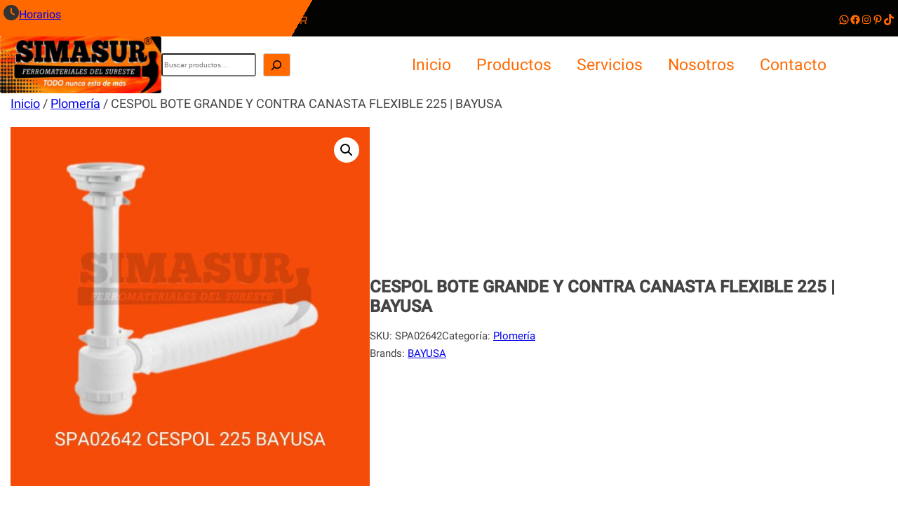

--- FILE ---
content_type: text/css
request_url: https://ferreteriasimasur.com/wp-content/fonts/a4a87f82207b66fa785375f86271ce70.css
body_size: 44211
content:
/* cyrillic-ext */
@font-face {
  font-family: 'IBM Plex Sans';
  font-style: italic;
  font-weight: 100;
  font-display: swap;
  src: url(https://ferreteriasimasur.com/wp-content/fonts/ibm-plex-sans/zYX8KVElMYYaJe8bpLHnCwDKhdTmdJZGUdTBDGN9yT0.woff) format('woff');
  unicode-range: U+0460-052F, U+1C80-1C88, U+20B4, U+2DE0-2DFF, U+A640-A69F, U+FE2E-FE2F;
}
/* cyrillic */
@font-face {
  font-family: 'IBM Plex Sans';
  font-style: italic;
  font-weight: 100;
  font-display: swap;
  src: url(https://ferreteriasimasur.com/wp-content/fonts/ibm-plex-sans/zYX8KVElMYYaJe8bpLHnCwDKhdTmdJZPUdTBDGN9yT0.woff) format('woff');
  unicode-range: U+0301, U+0400-045F, U+0490-0491, U+04B0-04B1, U+2116;
}
/* greek */
@font-face {
  font-family: 'IBM Plex Sans';
  font-style: italic;
  font-weight: 100;
  font-display: swap;
  src: url(https://ferreteriasimasur.com/wp-content/fonts/ibm-plex-sans/zYX8KVElMYYaJe8bpLHnCwDKhdTmdJZIUdTBDGN9yT0.woff) format('woff');
  unicode-range: U+0370-03FF;
}
/* vietnamese */
@font-face {
  font-family: 'IBM Plex Sans';
  font-style: italic;
  font-weight: 100;
  font-display: swap;
  src: url(https://ferreteriasimasur.com/wp-content/fonts/ibm-plex-sans/zYX8KVElMYYaJe8bpLHnCwDKhdTmdJZEUdTBDGN9yT0.woff) format('woff');
  unicode-range: U+0102-0103, U+0110-0111, U+0128-0129, U+0168-0169, U+01A0-01A1, U+01AF-01B0, U+1EA0-1EF9, U+20AB;
}
/* latin-ext */
@font-face {
  font-family: 'IBM Plex Sans';
  font-style: italic;
  font-weight: 100;
  font-display: swap;
  src: url(https://ferreteriasimasur.com/wp-content/fonts/ibm-plex-sans/zYX8KVElMYYaJe8bpLHnCwDKhdTmdJZFUdTBDGN9yT0.woff) format('woff');
  unicode-range: U+0100-024F, U+0259, U+1E00-1EFF, U+2020, U+20A0-20AB, U+20AD-20CF, U+2113, U+2C60-2C7F, U+A720-A7FF;
}
/* latin */
@font-face {
  font-family: 'IBM Plex Sans';
  font-style: italic;
  font-weight: 100;
  font-display: swap;
  src: url(https://ferreteriasimasur.com/wp-content/fonts/ibm-plex-sans/zYX8KVElMYYaJe8bpLHnCwDKhdTmdJZLUdTBDGN9.woff) format('woff');
  unicode-range: U+0000-00FF, U+0131, U+0152-0153, U+02BB-02BC, U+02C6, U+02DA, U+02DC, U+2000-206F, U+2074, U+20AC, U+2122, U+2191, U+2193, U+2212, U+2215, U+FEFF, U+FFFD;
}
/* cyrillic-ext */
@font-face {
  font-family: 'IBM Plex Sans';
  font-style: italic;
  font-weight: 200;
  font-display: swap;
  src: url(https://ferreteriasimasur.com/wp-content/fonts/ibm-plex-sans/zYX7KVElMYYaJe8bpLHnCwDKhdTm2Idce_foJGl18QRY.woff) format('woff');
  unicode-range: U+0460-052F, U+1C80-1C88, U+20B4, U+2DE0-2DFF, U+A640-A69F, U+FE2E-FE2F;
}
/* cyrillic */
@font-face {
  font-family: 'IBM Plex Sans';
  font-style: italic;
  font-weight: 200;
  font-display: swap;
  src: url(https://ferreteriasimasur.com/wp-content/fonts/ibm-plex-sans/zYX7KVElMYYaJe8bpLHnCwDKhdTm2IdccvfoJGl18QRY.woff) format('woff');
  unicode-range: U+0301, U+0400-045F, U+0490-0491, U+04B0-04B1, U+2116;
}
/* greek */
@font-face {
  font-family: 'IBM Plex Sans';
  font-style: italic;
  font-weight: 200;
  font-display: swap;
  src: url(https://ferreteriasimasur.com/wp-content/fonts/ibm-plex-sans/zYX7KVElMYYaJe8bpLHnCwDKhdTm2IdcdffoJGl18QRY.woff) format('woff');
  unicode-range: U+0370-03FF;
}
/* vietnamese */
@font-face {
  font-family: 'IBM Plex Sans';
  font-style: italic;
  font-weight: 200;
  font-display: swap;
  src: url(https://ferreteriasimasur.com/wp-content/fonts/ibm-plex-sans/zYX7KVElMYYaJe8bpLHnCwDKhdTm2IdceffoJGl18QRY.woff) format('woff');
  unicode-range: U+0102-0103, U+0110-0111, U+0128-0129, U+0168-0169, U+01A0-01A1, U+01AF-01B0, U+1EA0-1EF9, U+20AB;
}
/* latin-ext */
@font-face {
  font-family: 'IBM Plex Sans';
  font-style: italic;
  font-weight: 200;
  font-display: swap;
  src: url(https://ferreteriasimasur.com/wp-content/fonts/ibm-plex-sans/zYX7KVElMYYaJe8bpLHnCwDKhdTm2IdcePfoJGl18QRY.woff) format('woff');
  unicode-range: U+0100-024F, U+0259, U+1E00-1EFF, U+2020, U+20A0-20AB, U+20AD-20CF, U+2113, U+2C60-2C7F, U+A720-A7FF;
}
/* latin */
@font-face {
  font-family: 'IBM Plex Sans';
  font-style: italic;
  font-weight: 200;
  font-display: swap;
  src: url(https://ferreteriasimasur.com/wp-content/fonts/ibm-plex-sans/zYX7KVElMYYaJe8bpLHnCwDKhdTm2IdcdvfoJGl18Q.woff) format('woff');
  unicode-range: U+0000-00FF, U+0131, U+0152-0153, U+02BB-02BC, U+02C6, U+02DA, U+02DC, U+2000-206F, U+2074, U+20AC, U+2122, U+2191, U+2193, U+2212, U+2215, U+FEFF, U+FFFD;
}
/* cyrillic-ext */
@font-face {
  font-family: 'IBM Plex Sans';
  font-style: italic;
  font-weight: 300;
  font-display: swap;
  src: url(https://ferreteriasimasur.com/wp-content/fonts/ibm-plex-sans/zYX7KVElMYYaJe8bpLHnCwDKhdTmvIRce_foJGl18QRY.woff) format('woff');
  unicode-range: U+0460-052F, U+1C80-1C88, U+20B4, U+2DE0-2DFF, U+A640-A69F, U+FE2E-FE2F;
}
/* cyrillic */
@font-face {
  font-family: 'IBM Plex Sans';
  font-style: italic;
  font-weight: 300;
  font-display: swap;
  src: url(https://ferreteriasimasur.com/wp-content/fonts/ibm-plex-sans/zYX7KVElMYYaJe8bpLHnCwDKhdTmvIRccvfoJGl18QRY.woff) format('woff');
  unicode-range: U+0301, U+0400-045F, U+0490-0491, U+04B0-04B1, U+2116;
}
/* greek */
@font-face {
  font-family: 'IBM Plex Sans';
  font-style: italic;
  font-weight: 300;
  font-display: swap;
  src: url(https://ferreteriasimasur.com/wp-content/fonts/ibm-plex-sans/zYX7KVElMYYaJe8bpLHnCwDKhdTmvIRcdffoJGl18QRY.woff) format('woff');
  unicode-range: U+0370-03FF;
}
/* vietnamese */
@font-face {
  font-family: 'IBM Plex Sans';
  font-style: italic;
  font-weight: 300;
  font-display: swap;
  src: url(https://ferreteriasimasur.com/wp-content/fonts/ibm-plex-sans/zYX7KVElMYYaJe8bpLHnCwDKhdTmvIRceffoJGl18QRY.woff) format('woff');
  unicode-range: U+0102-0103, U+0110-0111, U+0128-0129, U+0168-0169, U+01A0-01A1, U+01AF-01B0, U+1EA0-1EF9, U+20AB;
}
/* latin-ext */
@font-face {
  font-family: 'IBM Plex Sans';
  font-style: italic;
  font-weight: 300;
  font-display: swap;
  src: url(https://ferreteriasimasur.com/wp-content/fonts/ibm-plex-sans/zYX7KVElMYYaJe8bpLHnCwDKhdTmvIRcePfoJGl18QRY.woff) format('woff');
  unicode-range: U+0100-024F, U+0259, U+1E00-1EFF, U+2020, U+20A0-20AB, U+20AD-20CF, U+2113, U+2C60-2C7F, U+A720-A7FF;
}
/* latin */
@font-face {
  font-family: 'IBM Plex Sans';
  font-style: italic;
  font-weight: 300;
  font-display: swap;
  src: url(https://ferreteriasimasur.com/wp-content/fonts/ibm-plex-sans/zYX7KVElMYYaJe8bpLHnCwDKhdTmvIRcdvfoJGl18Q.woff) format('woff');
  unicode-range: U+0000-00FF, U+0131, U+0152-0153, U+02BB-02BC, U+02C6, U+02DA, U+02DC, U+2000-206F, U+2074, U+20AC, U+2122, U+2191, U+2193, U+2212, U+2215, U+FEFF, U+FFFD;
}
/* cyrillic-ext */
@font-face {
  font-family: 'IBM Plex Sans';
  font-style: italic;
  font-weight: 400;
  font-display: swap;
  src: url(https://ferreteriasimasur.com/wp-content/fonts/ibm-plex-sans/zYX-KVElMYYaJe8bpLHnCwDKhdTuGqZPW9XjDlN8.woff) format('woff');
  unicode-range: U+0460-052F, U+1C80-1C88, U+20B4, U+2DE0-2DFF, U+A640-A69F, U+FE2E-FE2F;
}
/* cyrillic */
@font-face {
  font-family: 'IBM Plex Sans';
  font-style: italic;
  font-weight: 400;
  font-display: swap;
  src: url(https://ferreteriasimasur.com/wp-content/fonts/ibm-plex-sans/zYX-KVElMYYaJe8bpLHnCwDKhdTuE6ZPW9XjDlN8.woff) format('woff');
  unicode-range: U+0301, U+0400-045F, U+0490-0491, U+04B0-04B1, U+2116;
}
/* greek */
@font-face {
  font-family: 'IBM Plex Sans';
  font-style: italic;
  font-weight: 400;
  font-display: swap;
  src: url(https://ferreteriasimasur.com/wp-content/fonts/ibm-plex-sans/zYX-KVElMYYaJe8bpLHnCwDKhdTuFKZPW9XjDlN8.woff) format('woff');
  unicode-range: U+0370-03FF;
}
/* vietnamese */
@font-face {
  font-family: 'IBM Plex Sans';
  font-style: italic;
  font-weight: 400;
  font-display: swap;
  src: url(https://ferreteriasimasur.com/wp-content/fonts/ibm-plex-sans/zYX-KVElMYYaJe8bpLHnCwDKhdTuGKZPW9XjDlN8.woff) format('woff');
  unicode-range: U+0102-0103, U+0110-0111, U+0128-0129, U+0168-0169, U+01A0-01A1, U+01AF-01B0, U+1EA0-1EF9, U+20AB;
}
/* latin-ext */
@font-face {
  font-family: 'IBM Plex Sans';
  font-style: italic;
  font-weight: 400;
  font-display: swap;
  src: url(https://ferreteriasimasur.com/wp-content/fonts/ibm-plex-sans/zYX-KVElMYYaJe8bpLHnCwDKhdTuGaZPW9XjDlN8.woff) format('woff');
  unicode-range: U+0100-024F, U+0259, U+1E00-1EFF, U+2020, U+20A0-20AB, U+20AD-20CF, U+2113, U+2C60-2C7F, U+A720-A7FF;
}
/* latin */
@font-face {
  font-family: 'IBM Plex Sans';
  font-style: italic;
  font-weight: 400;
  font-display: swap;
  src: url(https://ferreteriasimasur.com/wp-content/fonts/ibm-plex-sans/zYX-KVElMYYaJe8bpLHnCwDKhdTuF6ZPW9XjDg.woff) format('woff');
  unicode-range: U+0000-00FF, U+0131, U+0152-0153, U+02BB-02BC, U+02C6, U+02DA, U+02DC, U+2000-206F, U+2074, U+20AC, U+2122, U+2191, U+2193, U+2212, U+2215, U+FEFF, U+FFFD;
}
/* cyrillic-ext */
@font-face {
  font-family: 'IBM Plex Sans';
  font-style: italic;
  font-weight: 500;
  font-display: swap;
  src: url(https://ferreteriasimasur.com/wp-content/fonts/ibm-plex-sans/zYX7KVElMYYaJe8bpLHnCwDKhdTm5IVce_foJGl18QRY.woff) format('woff');
  unicode-range: U+0460-052F, U+1C80-1C88, U+20B4, U+2DE0-2DFF, U+A640-A69F, U+FE2E-FE2F;
}
/* cyrillic */
@font-face {
  font-family: 'IBM Plex Sans';
  font-style: italic;
  font-weight: 500;
  font-display: swap;
  src: url(https://ferreteriasimasur.com/wp-content/fonts/ibm-plex-sans/zYX7KVElMYYaJe8bpLHnCwDKhdTm5IVccvfoJGl18QRY.woff) format('woff');
  unicode-range: U+0301, U+0400-045F, U+0490-0491, U+04B0-04B1, U+2116;
}
/* greek */
@font-face {
  font-family: 'IBM Plex Sans';
  font-style: italic;
  font-weight: 500;
  font-display: swap;
  src: url(https://ferreteriasimasur.com/wp-content/fonts/ibm-plex-sans/zYX7KVElMYYaJe8bpLHnCwDKhdTm5IVcdffoJGl18QRY.woff) format('woff');
  unicode-range: U+0370-03FF;
}
/* vietnamese */
@font-face {
  font-family: 'IBM Plex Sans';
  font-style: italic;
  font-weight: 500;
  font-display: swap;
  src: url(https://ferreteriasimasur.com/wp-content/fonts/ibm-plex-sans/zYX7KVElMYYaJe8bpLHnCwDKhdTm5IVceffoJGl18QRY.woff) format('woff');
  unicode-range: U+0102-0103, U+0110-0111, U+0128-0129, U+0168-0169, U+01A0-01A1, U+01AF-01B0, U+1EA0-1EF9, U+20AB;
}
/* latin-ext */
@font-face {
  font-family: 'IBM Plex Sans';
  font-style: italic;
  font-weight: 500;
  font-display: swap;
  src: url(https://ferreteriasimasur.com/wp-content/fonts/ibm-plex-sans/zYX7KVElMYYaJe8bpLHnCwDKhdTm5IVcePfoJGl18QRY.woff) format('woff');
  unicode-range: U+0100-024F, U+0259, U+1E00-1EFF, U+2020, U+20A0-20AB, U+20AD-20CF, U+2113, U+2C60-2C7F, U+A720-A7FF;
}
/* latin */
@font-face {
  font-family: 'IBM Plex Sans';
  font-style: italic;
  font-weight: 500;
  font-display: swap;
  src: url(https://ferreteriasimasur.com/wp-content/fonts/ibm-plex-sans/zYX7KVElMYYaJe8bpLHnCwDKhdTm5IVcdvfoJGl18Q.woff) format('woff');
  unicode-range: U+0000-00FF, U+0131, U+0152-0153, U+02BB-02BC, U+02C6, U+02DA, U+02DC, U+2000-206F, U+2074, U+20AC, U+2122, U+2191, U+2193, U+2212, U+2215, U+FEFF, U+FFFD;
}
/* cyrillic-ext */
@font-face {
  font-family: 'IBM Plex Sans';
  font-style: italic;
  font-weight: 600;
  font-display: swap;
  src: url(https://ferreteriasimasur.com/wp-content/fonts/ibm-plex-sans/zYX7KVElMYYaJe8bpLHnCwDKhdTmyIJce_foJGl18QRY.woff) format('woff');
  unicode-range: U+0460-052F, U+1C80-1C88, U+20B4, U+2DE0-2DFF, U+A640-A69F, U+FE2E-FE2F;
}
/* cyrillic */
@font-face {
  font-family: 'IBM Plex Sans';
  font-style: italic;
  font-weight: 600;
  font-display: swap;
  src: url(https://ferreteriasimasur.com/wp-content/fonts/ibm-plex-sans/zYX7KVElMYYaJe8bpLHnCwDKhdTmyIJccvfoJGl18QRY.woff) format('woff');
  unicode-range: U+0301, U+0400-045F, U+0490-0491, U+04B0-04B1, U+2116;
}
/* greek */
@font-face {
  font-family: 'IBM Plex Sans';
  font-style: italic;
  font-weight: 600;
  font-display: swap;
  src: url(https://ferreteriasimasur.com/wp-content/fonts/ibm-plex-sans/zYX7KVElMYYaJe8bpLHnCwDKhdTmyIJcdffoJGl18QRY.woff) format('woff');
  unicode-range: U+0370-03FF;
}
/* vietnamese */
@font-face {
  font-family: 'IBM Plex Sans';
  font-style: italic;
  font-weight: 600;
  font-display: swap;
  src: url(https://ferreteriasimasur.com/wp-content/fonts/ibm-plex-sans/zYX7KVElMYYaJe8bpLHnCwDKhdTmyIJceffoJGl18QRY.woff) format('woff');
  unicode-range: U+0102-0103, U+0110-0111, U+0128-0129, U+0168-0169, U+01A0-01A1, U+01AF-01B0, U+1EA0-1EF9, U+20AB;
}
/* latin-ext */
@font-face {
  font-family: 'IBM Plex Sans';
  font-style: italic;
  font-weight: 600;
  font-display: swap;
  src: url(https://ferreteriasimasur.com/wp-content/fonts/ibm-plex-sans/zYX7KVElMYYaJe8bpLHnCwDKhdTmyIJcePfoJGl18QRY.woff) format('woff');
  unicode-range: U+0100-024F, U+0259, U+1E00-1EFF, U+2020, U+20A0-20AB, U+20AD-20CF, U+2113, U+2C60-2C7F, U+A720-A7FF;
}
/* latin */
@font-face {
  font-family: 'IBM Plex Sans';
  font-style: italic;
  font-weight: 600;
  font-display: swap;
  src: url(https://ferreteriasimasur.com/wp-content/fonts/ibm-plex-sans/zYX7KVElMYYaJe8bpLHnCwDKhdTmyIJcdvfoJGl18Q.woff) format('woff');
  unicode-range: U+0000-00FF, U+0131, U+0152-0153, U+02BB-02BC, U+02C6, U+02DA, U+02DC, U+2000-206F, U+2074, U+20AC, U+2122, U+2191, U+2193, U+2212, U+2215, U+FEFF, U+FFFD;
}
/* cyrillic-ext */
@font-face {
  font-family: 'IBM Plex Sans';
  font-style: normal;
  font-weight: 100;
  font-display: swap;
  src: url(https://ferreteriasimasur.com/wp-content/fonts/ibm-plex-sans/zYX-KVElMYYaJe8bpLHnCwDKjbLuGqZPW9XjDlN8.woff) format('woff');
  unicode-range: U+0460-052F, U+1C80-1C88, U+20B4, U+2DE0-2DFF, U+A640-A69F, U+FE2E-FE2F;
}
/* cyrillic */
@font-face {
  font-family: 'IBM Plex Sans';
  font-style: normal;
  font-weight: 100;
  font-display: swap;
  src: url(https://ferreteriasimasur.com/wp-content/fonts/ibm-plex-sans/zYX-KVElMYYaJe8bpLHnCwDKjbLuE6ZPW9XjDlN8.woff) format('woff');
  unicode-range: U+0301, U+0400-045F, U+0490-0491, U+04B0-04B1, U+2116;
}
/* greek */
@font-face {
  font-family: 'IBM Plex Sans';
  font-style: normal;
  font-weight: 100;
  font-display: swap;
  src: url(https://ferreteriasimasur.com/wp-content/fonts/ibm-plex-sans/zYX-KVElMYYaJe8bpLHnCwDKjbLuFKZPW9XjDlN8.woff) format('woff');
  unicode-range: U+0370-03FF;
}
/* vietnamese */
@font-face {
  font-family: 'IBM Plex Sans';
  font-style: normal;
  font-weight: 100;
  font-display: swap;
  src: url(https://ferreteriasimasur.com/wp-content/fonts/ibm-plex-sans/zYX-KVElMYYaJe8bpLHnCwDKjbLuGKZPW9XjDlN8.woff) format('woff');
  unicode-range: U+0102-0103, U+0110-0111, U+0128-0129, U+0168-0169, U+01A0-01A1, U+01AF-01B0, U+1EA0-1EF9, U+20AB;
}
/* latin-ext */
@font-face {
  font-family: 'IBM Plex Sans';
  font-style: normal;
  font-weight: 100;
  font-display: swap;
  src: url(https://ferreteriasimasur.com/wp-content/fonts/ibm-plex-sans/zYX-KVElMYYaJe8bpLHnCwDKjbLuGaZPW9XjDlN8.woff) format('woff');
  unicode-range: U+0100-024F, U+0259, U+1E00-1EFF, U+2020, U+20A0-20AB, U+20AD-20CF, U+2113, U+2C60-2C7F, U+A720-A7FF;
}
/* latin */
@font-face {
  font-family: 'IBM Plex Sans';
  font-style: normal;
  font-weight: 100;
  font-display: swap;
  src: url(https://ferreteriasimasur.com/wp-content/fonts/ibm-plex-sans/zYX-KVElMYYaJe8bpLHnCwDKjbLuF6ZPW9XjDg.woff) format('woff');
  unicode-range: U+0000-00FF, U+0131, U+0152-0153, U+02BB-02BC, U+02C6, U+02DA, U+02DC, U+2000-206F, U+2074, U+20AC, U+2122, U+2191, U+2193, U+2212, U+2215, U+FEFF, U+FFFD;
}
/* cyrillic-ext */
@font-face {
  font-family: 'IBM Plex Sans';
  font-style: normal;
  font-weight: 200;
  font-display: swap;
  src: url(https://ferreteriasimasur.com/wp-content/fonts/ibm-plex-sans/zYX9KVElMYYaJe8bpLHnCwDKjR7_AIxscv3pBmtF8A.woff) format('woff');
  unicode-range: U+0460-052F, U+1C80-1C88, U+20B4, U+2DE0-2DFF, U+A640-A69F, U+FE2E-FE2F;
}
/* cyrillic */
@font-face {
  font-family: 'IBM Plex Sans';
  font-style: normal;
  font-weight: 200;
  font-display: swap;
  src: url(https://ferreteriasimasur.com/wp-content/fonts/ibm-plex-sans/zYX9KVElMYYaJe8bpLHnCwDKjR7_AIVscv3pBmtF8A.woff) format('woff');
  unicode-range: U+0301, U+0400-045F, U+0490-0491, U+04B0-04B1, U+2116;
}
/* greek */
@font-face {
  font-family: 'IBM Plex Sans';
  font-style: normal;
  font-weight: 200;
  font-display: swap;
  src: url(https://ferreteriasimasur.com/wp-content/fonts/ibm-plex-sans/zYX9KVElMYYaJe8bpLHnCwDKjR7_AIJscv3pBmtF8A.woff) format('woff');
  unicode-range: U+0370-03FF;
}
/* vietnamese */
@font-face {
  font-family: 'IBM Plex Sans';
  font-style: normal;
  font-weight: 200;
  font-display: swap;
  src: url(https://ferreteriasimasur.com/wp-content/fonts/ibm-plex-sans/zYX9KVElMYYaJe8bpLHnCwDKjR7_AI5scv3pBmtF8A.woff) format('woff');
  unicode-range: U+0102-0103, U+0110-0111, U+0128-0129, U+0168-0169, U+01A0-01A1, U+01AF-01B0, U+1EA0-1EF9, U+20AB;
}
/* latin-ext */
@font-face {
  font-family: 'IBM Plex Sans';
  font-style: normal;
  font-weight: 200;
  font-display: swap;
  src: url(https://ferreteriasimasur.com/wp-content/fonts/ibm-plex-sans/zYX9KVElMYYaJe8bpLHnCwDKjR7_AI9scv3pBmtF8A.woff) format('woff');
  unicode-range: U+0100-024F, U+0259, U+1E00-1EFF, U+2020, U+20A0-20AB, U+20AD-20CF, U+2113, U+2C60-2C7F, U+A720-A7FF;
}
/* latin */
@font-face {
  font-family: 'IBM Plex Sans';
  font-style: normal;
  font-weight: 200;
  font-display: swap;
  src: url(https://ferreteriasimasur.com/wp-content/fonts/ibm-plex-sans/zYX9KVElMYYaJe8bpLHnCwDKjR7_AIFscv3pBms.woff) format('woff');
  unicode-range: U+0000-00FF, U+0131, U+0152-0153, U+02BB-02BC, U+02C6, U+02DA, U+02DC, U+2000-206F, U+2074, U+20AC, U+2122, U+2191, U+2193, U+2212, U+2215, U+FEFF, U+FFFD;
}
/* cyrillic-ext */
@font-face {
  font-family: 'IBM Plex Sans';
  font-style: normal;
  font-weight: 300;
  font-display: swap;
  src: url(https://ferreteriasimasur.com/wp-content/fonts/ibm-plex-sans/zYX9KVElMYYaJe8bpLHnCwDKjXr8AIxscv3pBmtF8A.woff) format('woff');
  unicode-range: U+0460-052F, U+1C80-1C88, U+20B4, U+2DE0-2DFF, U+A640-A69F, U+FE2E-FE2F;
}
/* cyrillic */
@font-face {
  font-family: 'IBM Plex Sans';
  font-style: normal;
  font-weight: 300;
  font-display: swap;
  src: url(https://ferreteriasimasur.com/wp-content/fonts/ibm-plex-sans/zYX9KVElMYYaJe8bpLHnCwDKjXr8AIVscv3pBmtF8A.woff) format('woff');
  unicode-range: U+0301, U+0400-045F, U+0490-0491, U+04B0-04B1, U+2116;
}
/* greek */
@font-face {
  font-family: 'IBM Plex Sans';
  font-style: normal;
  font-weight: 300;
  font-display: swap;
  src: url(https://ferreteriasimasur.com/wp-content/fonts/ibm-plex-sans/zYX9KVElMYYaJe8bpLHnCwDKjXr8AIJscv3pBmtF8A.woff) format('woff');
  unicode-range: U+0370-03FF;
}
/* vietnamese */
@font-face {
  font-family: 'IBM Plex Sans';
  font-style: normal;
  font-weight: 300;
  font-display: swap;
  src: url(https://ferreteriasimasur.com/wp-content/fonts/ibm-plex-sans/zYX9KVElMYYaJe8bpLHnCwDKjXr8AI5scv3pBmtF8A.woff) format('woff');
  unicode-range: U+0102-0103, U+0110-0111, U+0128-0129, U+0168-0169, U+01A0-01A1, U+01AF-01B0, U+1EA0-1EF9, U+20AB;
}
/* latin-ext */
@font-face {
  font-family: 'IBM Plex Sans';
  font-style: normal;
  font-weight: 300;
  font-display: swap;
  src: url(https://ferreteriasimasur.com/wp-content/fonts/ibm-plex-sans/zYX9KVElMYYaJe8bpLHnCwDKjXr8AI9scv3pBmtF8A.woff) format('woff');
  unicode-range: U+0100-024F, U+0259, U+1E00-1EFF, U+2020, U+20A0-20AB, U+20AD-20CF, U+2113, U+2C60-2C7F, U+A720-A7FF;
}
/* latin */
@font-face {
  font-family: 'IBM Plex Sans';
  font-style: normal;
  font-weight: 300;
  font-display: swap;
  src: url(https://ferreteriasimasur.com/wp-content/fonts/ibm-plex-sans/zYX9KVElMYYaJe8bpLHnCwDKjXr8AIFscv3pBms.woff) format('woff');
  unicode-range: U+0000-00FF, U+0131, U+0152-0153, U+02BB-02BC, U+02C6, U+02DA, U+02DC, U+2000-206F, U+2074, U+20AC, U+2122, U+2191, U+2193, U+2212, U+2215, U+FEFF, U+FFFD;
}
/* cyrillic-ext */
@font-face {
  font-family: 'IBM Plex Sans';
  font-style: normal;
  font-weight: 400;
  font-display: swap;
  src: url(https://ferreteriasimasur.com/wp-content/fonts/ibm-plex-sans/zYXgKVElMYYaJe8bpLHnCwDKhdzeE6xOedfTDw.woff) format('woff');
  unicode-range: U+0460-052F, U+1C80-1C88, U+20B4, U+2DE0-2DFF, U+A640-A69F, U+FE2E-FE2F;
}
/* cyrillic */
@font-face {
  font-family: 'IBM Plex Sans';
  font-style: normal;
  font-weight: 400;
  font-display: swap;
  src: url(https://ferreteriasimasur.com/wp-content/fonts/ibm-plex-sans/zYXgKVElMYYaJe8bpLHnCwDKhdXeE6xOedfTDw.woff) format('woff');
  unicode-range: U+0301, U+0400-045F, U+0490-0491, U+04B0-04B1, U+2116;
}
/* greek */
@font-face {
  font-family: 'IBM Plex Sans';
  font-style: normal;
  font-weight: 400;
  font-display: swap;
  src: url(https://ferreteriasimasur.com/wp-content/fonts/ibm-plex-sans/zYXgKVElMYYaJe8bpLHnCwDKhdLeE6xOedfTDw.woff) format('woff');
  unicode-range: U+0370-03FF;
}
/* vietnamese */
@font-face {
  font-family: 'IBM Plex Sans';
  font-style: normal;
  font-weight: 400;
  font-display: swap;
  src: url(https://ferreteriasimasur.com/wp-content/fonts/ibm-plex-sans/zYXgKVElMYYaJe8bpLHnCwDKhd7eE6xOedfTDw.woff) format('woff');
  unicode-range: U+0102-0103, U+0110-0111, U+0128-0129, U+0168-0169, U+01A0-01A1, U+01AF-01B0, U+1EA0-1EF9, U+20AB;
}
/* latin-ext */
@font-face {
  font-family: 'IBM Plex Sans';
  font-style: normal;
  font-weight: 400;
  font-display: swap;
  src: url(https://ferreteriasimasur.com/wp-content/fonts/ibm-plex-sans/zYXgKVElMYYaJe8bpLHnCwDKhd_eE6xOedfTDw.woff) format('woff');
  unicode-range: U+0100-024F, U+0259, U+1E00-1EFF, U+2020, U+20A0-20AB, U+20AD-20CF, U+2113, U+2C60-2C7F, U+A720-A7FF;
}
/* latin */
@font-face {
  font-family: 'IBM Plex Sans';
  font-style: normal;
  font-weight: 400;
  font-display: swap;
  src: url(https://ferreteriasimasur.com/wp-content/fonts/ibm-plex-sans/zYXgKVElMYYaJe8bpLHnCwDKhdHeE6xOedc.woff) format('woff');
  unicode-range: U+0000-00FF, U+0131, U+0152-0153, U+02BB-02BC, U+02C6, U+02DA, U+02DC, U+2000-206F, U+2074, U+20AC, U+2122, U+2191, U+2193, U+2212, U+2215, U+FEFF, U+FFFD;
}
/* cyrillic-ext */
@font-face {
  font-family: 'IBM Plex Sans';
  font-style: normal;
  font-weight: 500;
  font-display: swap;
  src: url(https://ferreteriasimasur.com/wp-content/fonts/ibm-plex-sans/zYX9KVElMYYaJe8bpLHnCwDKjSL9AIxscv3pBmtF8A.woff) format('woff');
  unicode-range: U+0460-052F, U+1C80-1C88, U+20B4, U+2DE0-2DFF, U+A640-A69F, U+FE2E-FE2F;
}
/* cyrillic */
@font-face {
  font-family: 'IBM Plex Sans';
  font-style: normal;
  font-weight: 500;
  font-display: swap;
  src: url(https://ferreteriasimasur.com/wp-content/fonts/ibm-plex-sans/zYX9KVElMYYaJe8bpLHnCwDKjSL9AIVscv3pBmtF8A.woff) format('woff');
  unicode-range: U+0301, U+0400-045F, U+0490-0491, U+04B0-04B1, U+2116;
}
/* greek */
@font-face {
  font-family: 'IBM Plex Sans';
  font-style: normal;
  font-weight: 500;
  font-display: swap;
  src: url(https://ferreteriasimasur.com/wp-content/fonts/ibm-plex-sans/zYX9KVElMYYaJe8bpLHnCwDKjSL9AIJscv3pBmtF8A.woff) format('woff');
  unicode-range: U+0370-03FF;
}
/* vietnamese */
@font-face {
  font-family: 'IBM Plex Sans';
  font-style: normal;
  font-weight: 500;
  font-display: swap;
  src: url(https://ferreteriasimasur.com/wp-content/fonts/ibm-plex-sans/zYX9KVElMYYaJe8bpLHnCwDKjSL9AI5scv3pBmtF8A.woff) format('woff');
  unicode-range: U+0102-0103, U+0110-0111, U+0128-0129, U+0168-0169, U+01A0-01A1, U+01AF-01B0, U+1EA0-1EF9, U+20AB;
}
/* latin-ext */
@font-face {
  font-family: 'IBM Plex Sans';
  font-style: normal;
  font-weight: 500;
  font-display: swap;
  src: url(https://ferreteriasimasur.com/wp-content/fonts/ibm-plex-sans/zYX9KVElMYYaJe8bpLHnCwDKjSL9AI9scv3pBmtF8A.woff) format('woff');
  unicode-range: U+0100-024F, U+0259, U+1E00-1EFF, U+2020, U+20A0-20AB, U+20AD-20CF, U+2113, U+2C60-2C7F, U+A720-A7FF;
}
/* latin */
@font-face {
  font-family: 'IBM Plex Sans';
  font-style: normal;
  font-weight: 500;
  font-display: swap;
  src: url(https://ferreteriasimasur.com/wp-content/fonts/ibm-plex-sans/zYX9KVElMYYaJe8bpLHnCwDKjSL9AIFscv3pBms.woff) format('woff');
  unicode-range: U+0000-00FF, U+0131, U+0152-0153, U+02BB-02BC, U+02C6, U+02DA, U+02DC, U+2000-206F, U+2074, U+20AC, U+2122, U+2191, U+2193, U+2212, U+2215, U+FEFF, U+FFFD;
}
/* cyrillic-ext */
@font-face {
  font-family: 'IBM Plex Sans';
  font-style: normal;
  font-weight: 600;
  font-display: swap;
  src: url(https://ferreteriasimasur.com/wp-content/fonts/ibm-plex-sans/zYX9KVElMYYaJe8bpLHnCwDKjQ76AIxscv3pBmtF8A.woff) format('woff');
  unicode-range: U+0460-052F, U+1C80-1C88, U+20B4, U+2DE0-2DFF, U+A640-A69F, U+FE2E-FE2F;
}
/* cyrillic */
@font-face {
  font-family: 'IBM Plex Sans';
  font-style: normal;
  font-weight: 600;
  font-display: swap;
  src: url(https://ferreteriasimasur.com/wp-content/fonts/ibm-plex-sans/zYX9KVElMYYaJe8bpLHnCwDKjQ76AIVscv3pBmtF8A.woff) format('woff');
  unicode-range: U+0301, U+0400-045F, U+0490-0491, U+04B0-04B1, U+2116;
}
/* greek */
@font-face {
  font-family: 'IBM Plex Sans';
  font-style: normal;
  font-weight: 600;
  font-display: swap;
  src: url(https://ferreteriasimasur.com/wp-content/fonts/ibm-plex-sans/zYX9KVElMYYaJe8bpLHnCwDKjQ76AIJscv3pBmtF8A.woff) format('woff');
  unicode-range: U+0370-03FF;
}
/* vietnamese */
@font-face {
  font-family: 'IBM Plex Sans';
  font-style: normal;
  font-weight: 600;
  font-display: swap;
  src: url(https://ferreteriasimasur.com/wp-content/fonts/ibm-plex-sans/zYX9KVElMYYaJe8bpLHnCwDKjQ76AI5scv3pBmtF8A.woff) format('woff');
  unicode-range: U+0102-0103, U+0110-0111, U+0128-0129, U+0168-0169, U+01A0-01A1, U+01AF-01B0, U+1EA0-1EF9, U+20AB;
}
/* latin-ext */
@font-face {
  font-family: 'IBM Plex Sans';
  font-style: normal;
  font-weight: 600;
  font-display: swap;
  src: url(https://ferreteriasimasur.com/wp-content/fonts/ibm-plex-sans/zYX9KVElMYYaJe8bpLHnCwDKjQ76AI9scv3pBmtF8A.woff) format('woff');
  unicode-range: U+0100-024F, U+0259, U+1E00-1EFF, U+2020, U+20A0-20AB, U+20AD-20CF, U+2113, U+2C60-2C7F, U+A720-A7FF;
}
/* latin */
@font-face {
  font-family: 'IBM Plex Sans';
  font-style: normal;
  font-weight: 600;
  font-display: swap;
  src: url(https://ferreteriasimasur.com/wp-content/fonts/ibm-plex-sans/zYX9KVElMYYaJe8bpLHnCwDKjQ76AIFscv3pBms.woff) format('woff');
  unicode-range: U+0000-00FF, U+0131, U+0152-0153, U+02BB-02BC, U+02C6, U+02DA, U+02DC, U+2000-206F, U+2074, U+20AC, U+2122, U+2191, U+2193, U+2212, U+2215, U+FEFF, U+FFFD;
}
/* cyrillic-ext */
@font-face {
  font-family: 'Roboto';
  font-style: italic;
  font-weight: 100;
  font-display: swap;
  src: url(https://ferreteriasimasur.com/wp-content/fonts/roboto/KFOiCnqEu92Fr1Mu51QrEz0dKevwnYh2eg.woff) format('woff');
  unicode-range: U+0460-052F, U+1C80-1C88, U+20B4, U+2DE0-2DFF, U+A640-A69F, U+FE2E-FE2F;
}
/* cyrillic */
@font-face {
  font-family: 'Roboto';
  font-style: italic;
  font-weight: 100;
  font-display: swap;
  src: url(https://ferreteriasimasur.com/wp-content/fonts/roboto/KFOiCnqEu92Fr1Mu51QrEzQdKevwnYh2eg.woff) format('woff');
  unicode-range: U+0301, U+0400-045F, U+0490-0491, U+04B0-04B1, U+2116;
}
/* greek-ext */
@font-face {
  font-family: 'Roboto';
  font-style: italic;
  font-weight: 100;
  font-display: swap;
  src: url(https://ferreteriasimasur.com/wp-content/fonts/roboto/KFOiCnqEu92Fr1Mu51QrEzwdKevwnYh2eg.woff) format('woff');
  unicode-range: U+1F00-1FFF;
}
/* greek */
@font-face {
  font-family: 'Roboto';
  font-style: italic;
  font-weight: 100;
  font-display: swap;
  src: url(https://ferreteriasimasur.com/wp-content/fonts/roboto/KFOiCnqEu92Fr1Mu51QrEzMdKevwnYh2eg.woff) format('woff');
  unicode-range: U+0370-03FF;
}
/* vietnamese */
@font-face {
  font-family: 'Roboto';
  font-style: italic;
  font-weight: 100;
  font-display: swap;
  src: url(https://ferreteriasimasur.com/wp-content/fonts/roboto/KFOiCnqEu92Fr1Mu51QrEz8dKevwnYh2eg.woff) format('woff');
  unicode-range: U+0102-0103, U+0110-0111, U+0128-0129, U+0168-0169, U+01A0-01A1, U+01AF-01B0, U+1EA0-1EF9, U+20AB;
}
/* latin-ext */
@font-face {
  font-family: 'Roboto';
  font-style: italic;
  font-weight: 100;
  font-display: swap;
  src: url(https://ferreteriasimasur.com/wp-content/fonts/roboto/KFOiCnqEu92Fr1Mu51QrEz4dKevwnYh2eg.woff) format('woff');
  unicode-range: U+0100-024F, U+0259, U+1E00-1EFF, U+2020, U+20A0-20AB, U+20AD-20CF, U+2113, U+2C60-2C7F, U+A720-A7FF;
}
/* latin */
@font-face {
  font-family: 'Roboto';
  font-style: italic;
  font-weight: 100;
  font-display: swap;
  src: url(https://ferreteriasimasur.com/wp-content/fonts/roboto/KFOiCnqEu92Fr1Mu51QrEzAdKevwnYg.woff) format('woff');
  unicode-range: U+0000-00FF, U+0131, U+0152-0153, U+02BB-02BC, U+02C6, U+02DA, U+02DC, U+2000-206F, U+2074, U+20AC, U+2122, U+2191, U+2193, U+2212, U+2215, U+FEFF, U+FFFD;
}
/* cyrillic-ext */
@font-face {
  font-family: 'Roboto';
  font-style: italic;
  font-weight: 300;
  font-display: swap;
  src: url(https://ferreteriasimasur.com/wp-content/fonts/roboto/KFOjCnqEu92Fr1Mu51TjASc3CsLYl4BOQ3o.woff) format('woff');
  unicode-range: U+0460-052F, U+1C80-1C88, U+20B4, U+2DE0-2DFF, U+A640-A69F, U+FE2E-FE2F;
}
/* cyrillic */
@font-face {
  font-family: 'Roboto';
  font-style: italic;
  font-weight: 300;
  font-display: swap;
  src: url(https://ferreteriasimasur.com/wp-content/fonts/roboto/KFOjCnqEu92Fr1Mu51TjASc-CsLYl4BOQ3o.woff) format('woff');
  unicode-range: U+0301, U+0400-045F, U+0490-0491, U+04B0-04B1, U+2116;
}
/* greek-ext */
@font-face {
  font-family: 'Roboto';
  font-style: italic;
  font-weight: 300;
  font-display: swap;
  src: url(https://ferreteriasimasur.com/wp-content/fonts/roboto/KFOjCnqEu92Fr1Mu51TjASc2CsLYl4BOQ3o.woff) format('woff');
  unicode-range: U+1F00-1FFF;
}
/* greek */
@font-face {
  font-family: 'Roboto';
  font-style: italic;
  font-weight: 300;
  font-display: swap;
  src: url(https://ferreteriasimasur.com/wp-content/fonts/roboto/KFOjCnqEu92Fr1Mu51TjASc5CsLYl4BOQ3o.woff) format('woff');
  unicode-range: U+0370-03FF;
}
/* vietnamese */
@font-face {
  font-family: 'Roboto';
  font-style: italic;
  font-weight: 300;
  font-display: swap;
  src: url(https://ferreteriasimasur.com/wp-content/fonts/roboto/KFOjCnqEu92Fr1Mu51TjASc1CsLYl4BOQ3o.woff) format('woff');
  unicode-range: U+0102-0103, U+0110-0111, U+0128-0129, U+0168-0169, U+01A0-01A1, U+01AF-01B0, U+1EA0-1EF9, U+20AB;
}
/* latin-ext */
@font-face {
  font-family: 'Roboto';
  font-style: italic;
  font-weight: 300;
  font-display: swap;
  src: url(https://ferreteriasimasur.com/wp-content/fonts/roboto/KFOjCnqEu92Fr1Mu51TjASc0CsLYl4BOQ3o.woff) format('woff');
  unicode-range: U+0100-024F, U+0259, U+1E00-1EFF, U+2020, U+20A0-20AB, U+20AD-20CF, U+2113, U+2C60-2C7F, U+A720-A7FF;
}
/* latin */
@font-face {
  font-family: 'Roboto';
  font-style: italic;
  font-weight: 300;
  font-display: swap;
  src: url(https://ferreteriasimasur.com/wp-content/fonts/roboto/KFOjCnqEu92Fr1Mu51TjASc6CsLYl4BO.woff) format('woff');
  unicode-range: U+0000-00FF, U+0131, U+0152-0153, U+02BB-02BC, U+02C6, U+02DA, U+02DC, U+2000-206F, U+2074, U+20AC, U+2122, U+2191, U+2193, U+2212, U+2215, U+FEFF, U+FFFD;
}
/* cyrillic-ext */
@font-face {
  font-family: 'Roboto';
  font-style: italic;
  font-weight: 400;
  font-display: swap;
  src: url(https://ferreteriasimasur.com/wp-content/fonts/roboto/KFOkCnqEu92Fr1Mu51xFIzQXKMnyrYk.woff) format('woff');
  unicode-range: U+0460-052F, U+1C80-1C88, U+20B4, U+2DE0-2DFF, U+A640-A69F, U+FE2E-FE2F;
}
/* cyrillic */
@font-face {
  font-family: 'Roboto';
  font-style: italic;
  font-weight: 400;
  font-display: swap;
  src: url(https://ferreteriasimasur.com/wp-content/fonts/roboto/KFOkCnqEu92Fr1Mu51xMIzQXKMnyrYk.woff) format('woff');
  unicode-range: U+0301, U+0400-045F, U+0490-0491, U+04B0-04B1, U+2116;
}
/* greek-ext */
@font-face {
  font-family: 'Roboto';
  font-style: italic;
  font-weight: 400;
  font-display: swap;
  src: url(https://ferreteriasimasur.com/wp-content/fonts/roboto/KFOkCnqEu92Fr1Mu51xEIzQXKMnyrYk.woff) format('woff');
  unicode-range: U+1F00-1FFF;
}
/* greek */
@font-face {
  font-family: 'Roboto';
  font-style: italic;
  font-weight: 400;
  font-display: swap;
  src: url(https://ferreteriasimasur.com/wp-content/fonts/roboto/KFOkCnqEu92Fr1Mu51xLIzQXKMnyrYk.woff) format('woff');
  unicode-range: U+0370-03FF;
}
/* vietnamese */
@font-face {
  font-family: 'Roboto';
  font-style: italic;
  font-weight: 400;
  font-display: swap;
  src: url(https://ferreteriasimasur.com/wp-content/fonts/roboto/KFOkCnqEu92Fr1Mu51xHIzQXKMnyrYk.woff) format('woff');
  unicode-range: U+0102-0103, U+0110-0111, U+0128-0129, U+0168-0169, U+01A0-01A1, U+01AF-01B0, U+1EA0-1EF9, U+20AB;
}
/* latin-ext */
@font-face {
  font-family: 'Roboto';
  font-style: italic;
  font-weight: 400;
  font-display: swap;
  src: url(https://ferreteriasimasur.com/wp-content/fonts/roboto/KFOkCnqEu92Fr1Mu51xGIzQXKMnyrYk.woff) format('woff');
  unicode-range: U+0100-024F, U+0259, U+1E00-1EFF, U+2020, U+20A0-20AB, U+20AD-20CF, U+2113, U+2C60-2C7F, U+A720-A7FF;
}
/* latin */
@font-face {
  font-family: 'Roboto';
  font-style: italic;
  font-weight: 400;
  font-display: swap;
  src: url(https://ferreteriasimasur.com/wp-content/fonts/roboto/KFOkCnqEu92Fr1Mu51xIIzQXKMny.woff) format('woff');
  unicode-range: U+0000-00FF, U+0131, U+0152-0153, U+02BB-02BC, U+02C6, U+02DA, U+02DC, U+2000-206F, U+2074, U+20AC, U+2122, U+2191, U+2193, U+2212, U+2215, U+FEFF, U+FFFD;
}
/* cyrillic-ext */
@font-face {
  font-family: 'Roboto';
  font-style: italic;
  font-weight: 500;
  font-display: swap;
  src: url(https://ferreteriasimasur.com/wp-content/fonts/roboto/KFOjCnqEu92Fr1Mu51S7ACc3CsLYl4BOQ3o.woff) format('woff');
  unicode-range: U+0460-052F, U+1C80-1C88, U+20B4, U+2DE0-2DFF, U+A640-A69F, U+FE2E-FE2F;
}
/* cyrillic */
@font-face {
  font-family: 'Roboto';
  font-style: italic;
  font-weight: 500;
  font-display: swap;
  src: url(https://ferreteriasimasur.com/wp-content/fonts/roboto/KFOjCnqEu92Fr1Mu51S7ACc-CsLYl4BOQ3o.woff) format('woff');
  unicode-range: U+0301, U+0400-045F, U+0490-0491, U+04B0-04B1, U+2116;
}
/* greek-ext */
@font-face {
  font-family: 'Roboto';
  font-style: italic;
  font-weight: 500;
  font-display: swap;
  src: url(https://ferreteriasimasur.com/wp-content/fonts/roboto/KFOjCnqEu92Fr1Mu51S7ACc2CsLYl4BOQ3o.woff) format('woff');
  unicode-range: U+1F00-1FFF;
}
/* greek */
@font-face {
  font-family: 'Roboto';
  font-style: italic;
  font-weight: 500;
  font-display: swap;
  src: url(https://ferreteriasimasur.com/wp-content/fonts/roboto/KFOjCnqEu92Fr1Mu51S7ACc5CsLYl4BOQ3o.woff) format('woff');
  unicode-range: U+0370-03FF;
}
/* vietnamese */
@font-face {
  font-family: 'Roboto';
  font-style: italic;
  font-weight: 500;
  font-display: swap;
  src: url(https://ferreteriasimasur.com/wp-content/fonts/roboto/KFOjCnqEu92Fr1Mu51S7ACc1CsLYl4BOQ3o.woff) format('woff');
  unicode-range: U+0102-0103, U+0110-0111, U+0128-0129, U+0168-0169, U+01A0-01A1, U+01AF-01B0, U+1EA0-1EF9, U+20AB;
}
/* latin-ext */
@font-face {
  font-family: 'Roboto';
  font-style: italic;
  font-weight: 500;
  font-display: swap;
  src: url(https://ferreteriasimasur.com/wp-content/fonts/roboto/KFOjCnqEu92Fr1Mu51S7ACc0CsLYl4BOQ3o.woff) format('woff');
  unicode-range: U+0100-024F, U+0259, U+1E00-1EFF, U+2020, U+20A0-20AB, U+20AD-20CF, U+2113, U+2C60-2C7F, U+A720-A7FF;
}
/* latin */
@font-face {
  font-family: 'Roboto';
  font-style: italic;
  font-weight: 500;
  font-display: swap;
  src: url(https://ferreteriasimasur.com/wp-content/fonts/roboto/KFOjCnqEu92Fr1Mu51S7ACc6CsLYl4BO.woff) format('woff');
  unicode-range: U+0000-00FF, U+0131, U+0152-0153, U+02BB-02BC, U+02C6, U+02DA, U+02DC, U+2000-206F, U+2074, U+20AC, U+2122, U+2191, U+2193, U+2212, U+2215, U+FEFF, U+FFFD;
}
/* cyrillic-ext */
@font-face {
  font-family: 'Roboto';
  font-style: normal;
  font-weight: 100;
  font-display: swap;
  src: url(https://ferreteriasimasur.com/wp-content/fonts/roboto/KFOkCnqEu92Fr1MmgVxFIzQXKMnyrYk.woff) format('woff');
  unicode-range: U+0460-052F, U+1C80-1C88, U+20B4, U+2DE0-2DFF, U+A640-A69F, U+FE2E-FE2F;
}
/* cyrillic */
@font-face {
  font-family: 'Roboto';
  font-style: normal;
  font-weight: 100;
  font-display: swap;
  src: url(https://ferreteriasimasur.com/wp-content/fonts/roboto/KFOkCnqEu92Fr1MmgVxMIzQXKMnyrYk.woff) format('woff');
  unicode-range: U+0301, U+0400-045F, U+0490-0491, U+04B0-04B1, U+2116;
}
/* greek-ext */
@font-face {
  font-family: 'Roboto';
  font-style: normal;
  font-weight: 100;
  font-display: swap;
  src: url(https://ferreteriasimasur.com/wp-content/fonts/roboto/KFOkCnqEu92Fr1MmgVxEIzQXKMnyrYk.woff) format('woff');
  unicode-range: U+1F00-1FFF;
}
/* greek */
@font-face {
  font-family: 'Roboto';
  font-style: normal;
  font-weight: 100;
  font-display: swap;
  src: url(https://ferreteriasimasur.com/wp-content/fonts/roboto/KFOkCnqEu92Fr1MmgVxLIzQXKMnyrYk.woff) format('woff');
  unicode-range: U+0370-03FF;
}
/* vietnamese */
@font-face {
  font-family: 'Roboto';
  font-style: normal;
  font-weight: 100;
  font-display: swap;
  src: url(https://ferreteriasimasur.com/wp-content/fonts/roboto/KFOkCnqEu92Fr1MmgVxHIzQXKMnyrYk.woff) format('woff');
  unicode-range: U+0102-0103, U+0110-0111, U+0128-0129, U+0168-0169, U+01A0-01A1, U+01AF-01B0, U+1EA0-1EF9, U+20AB;
}
/* latin-ext */
@font-face {
  font-family: 'Roboto';
  font-style: normal;
  font-weight: 100;
  font-display: swap;
  src: url(https://ferreteriasimasur.com/wp-content/fonts/roboto/KFOkCnqEu92Fr1MmgVxGIzQXKMnyrYk.woff) format('woff');
  unicode-range: U+0100-024F, U+0259, U+1E00-1EFF, U+2020, U+20A0-20AB, U+20AD-20CF, U+2113, U+2C60-2C7F, U+A720-A7FF;
}
/* latin */
@font-face {
  font-family: 'Roboto';
  font-style: normal;
  font-weight: 100;
  font-display: swap;
  src: url(https://ferreteriasimasur.com/wp-content/fonts/roboto/KFOkCnqEu92Fr1MmgVxIIzQXKMny.woff) format('woff');
  unicode-range: U+0000-00FF, U+0131, U+0152-0153, U+02BB-02BC, U+02C6, U+02DA, U+02DC, U+2000-206F, U+2074, U+20AC, U+2122, U+2191, U+2193, U+2212, U+2215, U+FEFF, U+FFFD;
}
/* cyrillic-ext */
@font-face {
  font-family: 'Roboto';
  font-style: normal;
  font-weight: 300;
  font-display: swap;
  src: url(https://ferreteriasimasur.com/wp-content/fonts/roboto/KFOlCnqEu92Fr1MmSU5fCRc-AMP6lbBP.woff) format('woff');
  unicode-range: U+0460-052F, U+1C80-1C88, U+20B4, U+2DE0-2DFF, U+A640-A69F, U+FE2E-FE2F;
}
/* cyrillic */
@font-face {
  font-family: 'Roboto';
  font-style: normal;
  font-weight: 300;
  font-display: swap;
  src: url(https://ferreteriasimasur.com/wp-content/fonts/roboto/KFOlCnqEu92Fr1MmSU5fABc-AMP6lbBP.woff) format('woff');
  unicode-range: U+0301, U+0400-045F, U+0490-0491, U+04B0-04B1, U+2116;
}
/* greek-ext */
@font-face {
  font-family: 'Roboto';
  font-style: normal;
  font-weight: 300;
  font-display: swap;
  src: url(https://ferreteriasimasur.com/wp-content/fonts/roboto/KFOlCnqEu92Fr1MmSU5fCBc-AMP6lbBP.woff) format('woff');
  unicode-range: U+1F00-1FFF;
}
/* greek */
@font-face {
  font-family: 'Roboto';
  font-style: normal;
  font-weight: 300;
  font-display: swap;
  src: url(https://ferreteriasimasur.com/wp-content/fonts/roboto/KFOlCnqEu92Fr1MmSU5fBxc-AMP6lbBP.woff) format('woff');
  unicode-range: U+0370-03FF;
}
/* vietnamese */
@font-face {
  font-family: 'Roboto';
  font-style: normal;
  font-weight: 300;
  font-display: swap;
  src: url(https://ferreteriasimasur.com/wp-content/fonts/roboto/KFOlCnqEu92Fr1MmSU5fCxc-AMP6lbBP.woff) format('woff');
  unicode-range: U+0102-0103, U+0110-0111, U+0128-0129, U+0168-0169, U+01A0-01A1, U+01AF-01B0, U+1EA0-1EF9, U+20AB;
}
/* latin-ext */
@font-face {
  font-family: 'Roboto';
  font-style: normal;
  font-weight: 300;
  font-display: swap;
  src: url(https://ferreteriasimasur.com/wp-content/fonts/roboto/KFOlCnqEu92Fr1MmSU5fChc-AMP6lbBP.woff) format('woff');
  unicode-range: U+0100-024F, U+0259, U+1E00-1EFF, U+2020, U+20A0-20AB, U+20AD-20CF, U+2113, U+2C60-2C7F, U+A720-A7FF;
}
/* latin */
@font-face {
  font-family: 'Roboto';
  font-style: normal;
  font-weight: 300;
  font-display: swap;
  src: url(https://ferreteriasimasur.com/wp-content/fonts/roboto/KFOlCnqEu92Fr1MmSU5fBBc-AMP6lQ.woff) format('woff');
  unicode-range: U+0000-00FF, U+0131, U+0152-0153, U+02BB-02BC, U+02C6, U+02DA, U+02DC, U+2000-206F, U+2074, U+20AC, U+2122, U+2191, U+2193, U+2212, U+2215, U+FEFF, U+FFFD;
}
/* cyrillic-ext */
@font-face {
  font-family: 'Roboto';
  font-style: normal;
  font-weight: 400;
  font-display: swap;
  src: url(https://ferreteriasimasur.com/wp-content/fonts/roboto/KFOmCnqEu92Fr1Mu72xMKTU1Kvnz.woff) format('woff');
  unicode-range: U+0460-052F, U+1C80-1C88, U+20B4, U+2DE0-2DFF, U+A640-A69F, U+FE2E-FE2F;
}
/* cyrillic */
@font-face {
  font-family: 'Roboto';
  font-style: normal;
  font-weight: 400;
  font-display: swap;
  src: url(https://ferreteriasimasur.com/wp-content/fonts/roboto/KFOmCnqEu92Fr1Mu5mxMKTU1Kvnz.woff) format('woff');
  unicode-range: U+0301, U+0400-045F, U+0490-0491, U+04B0-04B1, U+2116;
}
/* greek-ext */
@font-face {
  font-family: 'Roboto';
  font-style: normal;
  font-weight: 400;
  font-display: swap;
  src: url(https://ferreteriasimasur.com/wp-content/fonts/roboto/KFOmCnqEu92Fr1Mu7mxMKTU1Kvnz.woff) format('woff');
  unicode-range: U+1F00-1FFF;
}
/* greek */
@font-face {
  font-family: 'Roboto';
  font-style: normal;
  font-weight: 400;
  font-display: swap;
  src: url(https://ferreteriasimasur.com/wp-content/fonts/roboto/KFOmCnqEu92Fr1Mu4WxMKTU1Kvnz.woff) format('woff');
  unicode-range: U+0370-03FF;
}
/* vietnamese */
@font-face {
  font-family: 'Roboto';
  font-style: normal;
  font-weight: 400;
  font-display: swap;
  src: url(https://ferreteriasimasur.com/wp-content/fonts/roboto/KFOmCnqEu92Fr1Mu7WxMKTU1Kvnz.woff) format('woff');
  unicode-range: U+0102-0103, U+0110-0111, U+0128-0129, U+0168-0169, U+01A0-01A1, U+01AF-01B0, U+1EA0-1EF9, U+20AB;
}
/* latin-ext */
@font-face {
  font-family: 'Roboto';
  font-style: normal;
  font-weight: 400;
  font-display: swap;
  src: url(https://ferreteriasimasur.com/wp-content/fonts/roboto/KFOmCnqEu92Fr1Mu7GxMKTU1Kvnz.woff) format('woff');
  unicode-range: U+0100-024F, U+0259, U+1E00-1EFF, U+2020, U+20A0-20AB, U+20AD-20CF, U+2113, U+2C60-2C7F, U+A720-A7FF;
}
/* latin */
@font-face {
  font-family: 'Roboto';
  font-style: normal;
  font-weight: 400;
  font-display: swap;
  src: url(https://ferreteriasimasur.com/wp-content/fonts/roboto/KFOmCnqEu92Fr1Mu4mxMKTU1Kg.woff) format('woff');
  unicode-range: U+0000-00FF, U+0131, U+0152-0153, U+02BB-02BC, U+02C6, U+02DA, U+02DC, U+2000-206F, U+2074, U+20AC, U+2122, U+2191, U+2193, U+2212, U+2215, U+FEFF, U+FFFD;
}
/* cyrillic-ext */
@font-face {
  font-family: 'Roboto';
  font-style: normal;
  font-weight: 500;
  font-display: swap;
  src: url(https://ferreteriasimasur.com/wp-content/fonts/roboto/KFOlCnqEu92Fr1MmEU9fCRc-AMP6lbBP.woff) format('woff');
  unicode-range: U+0460-052F, U+1C80-1C88, U+20B4, U+2DE0-2DFF, U+A640-A69F, U+FE2E-FE2F;
}
/* cyrillic */
@font-face {
  font-family: 'Roboto';
  font-style: normal;
  font-weight: 500;
  font-display: swap;
  src: url(https://ferreteriasimasur.com/wp-content/fonts/roboto/KFOlCnqEu92Fr1MmEU9fABc-AMP6lbBP.woff) format('woff');
  unicode-range: U+0301, U+0400-045F, U+0490-0491, U+04B0-04B1, U+2116;
}
/* greek-ext */
@font-face {
  font-family: 'Roboto';
  font-style: normal;
  font-weight: 500;
  font-display: swap;
  src: url(https://ferreteriasimasur.com/wp-content/fonts/roboto/KFOlCnqEu92Fr1MmEU9fCBc-AMP6lbBP.woff) format('woff');
  unicode-range: U+1F00-1FFF;
}
/* greek */
@font-face {
  font-family: 'Roboto';
  font-style: normal;
  font-weight: 500;
  font-display: swap;
  src: url(https://ferreteriasimasur.com/wp-content/fonts/roboto/KFOlCnqEu92Fr1MmEU9fBxc-AMP6lbBP.woff) format('woff');
  unicode-range: U+0370-03FF;
}
/* vietnamese */
@font-face {
  font-family: 'Roboto';
  font-style: normal;
  font-weight: 500;
  font-display: swap;
  src: url(https://ferreteriasimasur.com/wp-content/fonts/roboto/KFOlCnqEu92Fr1MmEU9fCxc-AMP6lbBP.woff) format('woff');
  unicode-range: U+0102-0103, U+0110-0111, U+0128-0129, U+0168-0169, U+01A0-01A1, U+01AF-01B0, U+1EA0-1EF9, U+20AB;
}
/* latin-ext */
@font-face {
  font-family: 'Roboto';
  font-style: normal;
  font-weight: 500;
  font-display: swap;
  src: url(https://ferreteriasimasur.com/wp-content/fonts/roboto/KFOlCnqEu92Fr1MmEU9fChc-AMP6lbBP.woff) format('woff');
  unicode-range: U+0100-024F, U+0259, U+1E00-1EFF, U+2020, U+20A0-20AB, U+20AD-20CF, U+2113, U+2C60-2C7F, U+A720-A7FF;
}
/* latin */
@font-face {
  font-family: 'Roboto';
  font-style: normal;
  font-weight: 500;
  font-display: swap;
  src: url(https://ferreteriasimasur.com/wp-content/fonts/roboto/KFOlCnqEu92Fr1MmEU9fBBc-AMP6lQ.woff) format('woff');
  unicode-range: U+0000-00FF, U+0131, U+0152-0153, U+02BB-02BC, U+02C6, U+02DA, U+02DC, U+2000-206F, U+2074, U+20AC, U+2122, U+2191, U+2193, U+2212, U+2215, U+FEFF, U+FFFD;
}


--- FILE ---
content_type: text/css
request_url: https://ferreteriasimasur.com/wp-content/themes/renovater//assets/css/core-add.css?ver=1.0.3
body_size: 3336
content:
/* CUSTOM CORE CLASSES */

.is-style-custombuttondesign .wp-block-button__link {
    padding: 20px 40px;
    font-family: 'Roboto';
    font-size: 18px;
    font-weight: 500;
    background-color: var(--wp--preset--color--renovater-accent);
    color: var(--wp--preset--color--renovater-primary);
    border-radius: 0px;
}

.is-style-custombuttondesign:hover .wp-block-button__link {
    background-color: var(--wp--preset--color--renovater-primary);
    color: #ffffff;
}

.is-style-custombuttondesign2 .wp-block-button__link {
    padding: 20px 40px;
    font-family: 'Roboto';
    font-size: 18px;
    font-weight: 500;
    background-color: var(--wp--preset--color--renovater-accent);
    color: var(--wp--preset--color--renovater-primary);
    border-radius: 0px;
}

.is-style-custombuttondesign2:hover .wp-block-button__link {
    background-color: #ffffff;
    color: var(--wp--preset--color--renovater-primary);
}

.is-style-customboxshadow,
.is-style-customboxshadowhover:hover {
    box-shadow: 0px 3px 15px 0px #1010101a;
}

.is-style-lineseparator {
    display: flex;
    align-items: center;
    gap: 10px;
}

.is-style-lineseparator:before {
    content: "";
    width: 70px;
    margin-right: 20px;
    border-top-width: 3px;
    border-top-color: var(--wp--preset--color--renovater-accent);
    border-top-style: solid;
    display: inline-block;
}

.is-style-customborderhover {
    border: 2px solid #121212;
}

.is-style-customborderhover:hover {
    border: 2px solid var(--wp--preset--color--renovater-accent);
}

.is-style-customborderbottom {
    border-bottom: 5px solid var(--wp--preset--color--white);
}

.is-style-customborderbottomhover {
    border-bottom: 5px solid var(--wp--preset--color--white);
}

.is-style-customborderbottomhover:hover {
    border-bottom: 5px solid var(--wp--preset--color--renovater-accent);
}

.is-style-iconsborderhover.wp-block-social-links {
    gap: 20px;
}

.is-style-iconsborderhover.wp-block-social-links .wp-block-social-link {
    font-size: 20px;
    background-color: #ffffff00;
    border: 2px solid var(--wp--preset--color--renovater-accent);
    color: #ffffff;
}

.is-style-iconsborderhover.wp-block-social-links .wp-block-social-link {
    padding: 8px;
}

.is-style-iconsborderhover.wp-block-social-links .wp-block-social-link:hover {
    background-color: #ffffff;
    border: 2px solid var(--wp--preset--color--white);
    color: #082222;
}

/* RENOVATER ADVANCE CLASSES */

.renovater-z-index-1 {
    z-index: 1;
}

.renovater-z-index-10 {
    z-index: 10;
}

.renovater-z-index-100 {
    z-index: 100;
}

.renovater-z-index-1000 {
    z-index: 1000;
}

.renovater-margin-top-n10 {
    position: relative;
    margin-top: -10px !important;
}

.renovater-margin-top-n20 {
    position: relative;
    margin-top: -20px !important;
}

.renovater-margin-top-n30 {
    position: relative;
    margin-top: -30px !important;
}

.renovater-margin-top-n40 {
    position: relative;
    margin-top: -40px !important;
}

.renovater-margin-top-n50 {
    position: relative;
    margin-top: -50px !important;
}

.renovater-margin-top-n60 {
    position: relative;
    margin-top: -60px !important;
}

.renovater-margin-top-n70 {
    position: relative;
    margin-top: -70px !important;
}

.renovater-margin-top-n80 {
    position: relative;
    margin-top: -80px !important;
}

.renovater-margin-top-n90 {
    position: relative;
    margin-top: -90px !important;
}

.renovater-margin-top-n100 {
    position: relative;
    margin-top: -100px !important;
}

.renovater-radius-5 {
    border-radius: 5px;
}

.renovater-radius-10 {
    border-radius: 10px;
}

.renovater-radius-25 {
    border-radius: 25px;
}

.renovater-radius-50 {
    border-radius: 50px;
}

--- FILE ---
content_type: text/css
request_url: https://ferreteriasimasur.com/wp-content/themes/renovater//assets/css/animation.css?ver=1.0.3
body_size: 848
content:
:root {
	--renovater-transition: cubic-bezier(0.165, 0.84, 0.44, 1)
}

body .renovater-animate-init {
    opacity: 1;
    visibility: visible;
    transform: translateY(0) translateX(0) scale(1) rotate(0)
}

.renovater-animate {
    opacity: 0;
    visibility: hidden;
    transition-property: opacity, transform;
}

.renovater-move-up {
    transform: translateY(30px)
}

.renovater-move-down {
    transform: translateY(-30px)
}

.renovater-move-right {
    transform: translateX(-40px)
}

.renovater-move-left {
    transform: translateX(40px)
}

.renovater-flip {
    transform: perspective(500px) translateY(60px) scaleY(.75) rotateX(-40deg)
}

.renovater-scale {
    transform: scale(0.5)
}

.renovater-flip,
.renovater-move-down,
.renovater-move-up,
.renovater-move-right,
.renovater-move-left,
.renovater-scale {
    transition-duration: .7s;
    transition-timing-function: var(--renovater-transition)
}

.renovater-delay-1 {
    transition-delay: .1s
}

.renovater-delay-3 {
    transition-delay: .3s
}

.renovater-delay-5 {
    transition-delay: .5s
}

.renovater-delay-7 {
    transition-delay: .7s
}

.renovater-delay-10 {
    transition-delay: 1s
}

.renovater-delay-20 {
    transition-delay: 2s
}

--- FILE ---
content_type: text/javascript
request_url: https://ferreteriasimasur.com/wp-content/plugins/woocommerce/assets/client/blocks/woocommerce/product-button.js?ver=c4fbdee36defe3ab3d1e
body_size: 1782
content:
import*as t from"@wordpress/interactivity";var e={683:t=>{t.exports=import("@woocommerce/stores/woocommerce/cart")}},o={};function a(t){var n=o[t];if(void 0!==n)return n.exports;var i=o[t]={exports:{}};return e[t](i,i.exports,a),i.exports}a.d=(t,e)=>{for(var o in e)a.o(e,o)&&!a.o(t,o)&&Object.defineProperty(t,o,{enumerable:!0,get:e[o]})},a.o=(t,e)=>Object.prototype.hasOwnProperty.call(t,e),(()=>{const e=(n={getContext:()=>t.getContext,store:()=>t.store,useLayoutEffect:()=>t.useLayoutEffect},i={},a.d(i,n),i),o="I acknowledge that using a private store means my plugin will inevitably break on the next store release.";var n,i,r=function(t){return t.IDLE="IDLE",t.SLIDE_OUT="SLIDE-OUT",t.SLIDE_IN="SLIDE-IN",t}(r||{});const s=()=>(0,e.getContext)(),{state:c}=(0,e.store)("woocommerce",{},{lock:o}),{state:u}=(0,e.store)("woocommerce/product-button",{state:{get quantity(){const{productId:t}=s(),e=c.cart?.items.find((e=>e.id===t));return e?.quantity||0},get slideInAnimation(){const{animationStatus:t}=s();return t===r.SLIDE_IN},get slideOutAnimation(){const{animationStatus:t}=s();return t===r.SLIDE_OUT},get addToCartText(){const{animationStatus:t,tempQuantity:e,addToCartText:o}=s(),a=t===r.IDLE||t===r.SLIDE_OUT?e||0:u.quantity;return 0===a?o:u.inTheCartText.replace("###",a.toString())},get displayViewCart(){const{displayViewCart:t}=s();return!!t&&u.quantity>0}},actions:{*addCartItem(){const t=s(),{productId:n,quantityToAdd:i}=t;yield Promise.resolve().then(a.bind(a,683));const{actions:r}=(0,e.store)("woocommerce",{},{lock:o});yield r.addCartItem({id:n,quantity:u.quantity+i}),t.displayViewCart=!0},*refreshCartItems(){yield Promise.resolve().then(a.bind(a,683));const{actions:t}=(0,e.store)("woocommerce",{},{lock:o});t.refreshCartItems()},handleAnimationEnd(t){const e=s();"slideOut"===t.animationName?e.animationStatus=r.SLIDE_IN:"slideIn"===t.animationName&&(e.tempQuantity=u.quantity,e.animationStatus=r.IDLE)}},callbacks:{syncTempQuantityOnLoad(){const t=s();(0,e.useLayoutEffect)((()=>{t.tempQuantity=u.quantity}),[])},startAnimation(){const t=s();t.tempQuantity!==u.quantity&&t.animationStatus===r.IDLE&&(t.animationStatus=r.SLIDE_OUT)}}},{lock:!0})})();